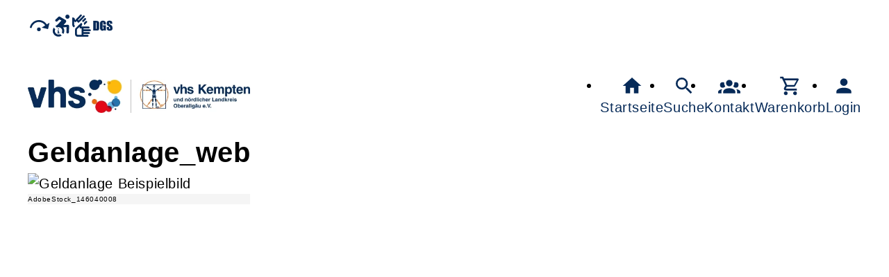

--- FILE ---
content_type: text/html; charset=UTF-8
request_url: https://vhs-kempten.de/Bild/cmx650d7287e7bb4.html
body_size: 6031
content:
<!DOCTYPE html>
		<html lang='de'>
		<head><meta charset="UTF-8"><link rel="preload" as="style" href="/cmx/index.css"><link rel="stylesheet" type="text/css" href="/cmx/index.css?1769073732"><link rel="preload" as="script" href="/cmx/interpreter/js/index.js?511337"><script src="/cmx/interpreter/js/index.js?1769073732"></script><script src="/cmx/interpreter/js/eingabemaske.js?1748435294"></script><script src="/cmx/interpreter/js/Unterschrift.js?1755687160"></script><script>var session_id = "urs0qihbnpqmdlc0vabmfehueb";</script><link rel="preload" as="script" href="/cmx/ordner/system/Interaktion/Interaktion.js"><script src="/cmx/ordner/system/Interaktion/Interaktion.js?1748871162"></script><link rel="preload" as="script" href="/cmx/ordner/system/Seitenbesuch/Seitenbesuch.js"><script src="/cmx/ordner/system/Seitenbesuch/Seitenbesuch.js?1748871162"></script><link rel="preload" as="script" href="/cmx/interpreter/js/dropzone.js?1748435294"><script src="/cmx/interpreter/js/dropzone.js?1748435294"></script><script src="/cmx/ordner/system/Hintergrund/Hintergrund.js?1748435292"></script><script src="/cmx/ordner/system/Bild/Bild.js?1748435292"></script><script>var indexfile = "../index.php";</script><script>var cmx_uri_encoded = "L0JpbGQvY214NjUwZDcyODdlN2JiNC5odG1s";</script><script>var login = true;</script><meta content="width=device-width, initial-scale=1.0, user-scalable=yes" name="viewport"><meta name="format-detection" content="telephone=no"><meta name="robots" content="noindex"><meta name="robots" content="nofollow"><script>
			document.documentElement.setAttribute("data-useragent", navigator.userAgent);
			var cmx_cmxpath_absolute = "https://vhs-kempten.de/cmx/";
			var cmx_ = new Object();
			var cmx_cmxpath = "/cmx/";
			</script><link rel="stylesheet" type="text/css" href="/cmx/ordner/stylesheets/flex/basis.css?1769073726"><link rel="stylesheet" type="text/css" href="/cmx/ordner/stylesheets/flex/config.css?1750238448"><script src="/cmx/ordner/system/Internetauftritt/Internetauftritt.js?1769073725"></script><script src="/cmx/ordner/system/Suche/Suche.js?1748435293"></script>	 <link rel="apple-touch-icon" sizes="180x180" href="/apple-touch-icon.png">
<link rel="icon" type="image/x-icon" href="/favicon.ico">	 <link rel="stylesheet" type="text/css" href="/cmx/ordner/stylesheets/config.css">
<link rel="canonical" href="https://vhs-kempten.de/Bild/cmx650d7287e7bb4.html" />
<title>Bild</title><style></style></head>
<body  style="" class="Bild bodyDetail " id="cmx650d7287e7bb4"><nav id="barrierefreiheit_leiste"><ul><li><a   title="Navigation überspringen / Zum Seiteninhalt springen"  href="#content"  id="skipNavi" ><span ><svg xmlns="http://www.w3.org/2000/svg" viewBox="0 0 24 24"><path d="M12,14A2,2 0 0,1 14,16A2,2 0 0,1 12,18A2,2 0 0,1 10,16A2,2 0 0,1 12,14M23.46,8.86L21.87,15.75L15,14.16L18.8,11.78C17.39,9.5 14.87,8 12,8C8.05,8 4.77,10.86 4.12,14.63L2.15,14.28C2.96,9.58 7.06,6 12,6C15.58,6 18.73,7.89 20.5,10.72L23.46,8.86Z" /></svg></span><div >vhs-kempten.de</div></a></li><li id="barrierefreiheit_erklaerung"><a   title="Erklärung zur Barrierefreiheit"  href="https://vhs-kempten.de/artikel/cmx67b82a15c7787.html" ><span ><svg alt="Erklärung zur Barrierefreiheit" viewBox="0 0 257 257" style="fill-rule:evenodd;clip-rule:evenodd;stroke-linejoin:round;stroke-miterlimit:2;">
	<g transform="matrix(1,0,0,1,-957,-373)">
		<g transform="matrix(1,0,0,1,-464.333,373.605)">
			<rect id="berrierefrei_info" x="1422.26" y="0" width="256" height="256" style="fill:none;"/>
				<clipPath id="barrierefreiheit_clip1">
					<rect id="berrierefrei_info1" serif:id="berrierefrei_info" x="1422.26" y="0" width="256" height="256"/>
				</clipPath>
				<g clip-path="url(#barrierefreiheit_clip1)">
					<g transform="matrix(12.1664,0,0,12.1664,1404.07,-18.2496)">
						<path d="M18.4,11.2L14.3,11.4L16.6,8.8C16.8,8.5 16.9,8 16.8,7.5C16.7,7.2 16.6,6.9 16.3,6.7L10.9,3.5C10.5,3.2 9.9,3.3 9.5,3.6L6.8,6.1C6.3,6.6 6.2,7.3 6.7,7.8C7.1,8.3 7.9,8.3 8.4,7.9L10.4,6.1L12.3,7.2L8.1,11.5C8,11.6 8,11.7 7.9,11.7C7.4,11.9 6.9,12.1 6.5,12.4L8,13.9C8.5,13.7 9,13.5 9.5,13.5C11.4,13.5 13,15.1 13,17C13,17.6 12.9,18.1 12.6,18.5L14.1,20C14.7,19.1 15,18.1 15,17C15,15.8 14.6,14.6 13.9,13.7L17.2,13.4L17,18.2C16.9,18.9 17.4,19.4 18.1,19.5L18.2,19.5C18.8,19.5 19.3,19 19.4,18.4L19.6,12.5C19.6,12.2 19.5,11.8 19.3,11.6C19,11.3 18.7,11.2 18.4,11.2M18,5.5C19.097,5.5 20,4.597 20,3.5C20,2.403 19.097,1.5 18,1.5C16.903,1.5 16,2.403 16,3.5C16,4.597 16.903,5.5 18,5.5M12.5,21.6C11.6,22.2 10.6,22.5 9.5,22.5C6.5,22.5 4,20 4,17C4,15.9 4.3,14.9 4.9,14L6.4,15.5C6.2,16 6,16.5 6,17C6,18.9 7.6,20.5 9.5,20.5C10.1,20.5 10.6,20.4 11,20.1L12.5,21.6Z" style="fill-rule:nonzero;"/>
					</g>
					<g transform="matrix(5.8,0,0,5.8,1449.26,119.4)">
						<path d="M13,9L11,9L11,7L13,7L13,9M14,15L14,17L10,17L10,15L11,15L11,13L10,13L10,11L13,11L13,15L14,15Z" style="fill-rule:nonzero;"/>
					</g>
				</g>
			</g>
		</g>
	</g>
</svg></span><div >Erklärung zur Barrierefreiheit</div></a></li><li id="gebaerdensprache" style="fill: black;" ><a   title="Gebärdensprache"  href="https://vhs-kempten.de/artikel/cmx670cc4b8db6ff.html" ><span ><svg alt="Gebärdensprache" viewBox="0 0 461 256" version="1.1" xmlns="http://www.w3.org/2000/svg" xmlns:xlink="http://www.w3.org/1999/xlink" xml:space="preserve" xmlns:serif="http://www.serif.com/" style="fill-rule:evenodd;clip-rule:evenodd;stroke-linejoin:round;stroke-miterlimit:2;"><g transform="matrix(1,0,0,1,-4,0)"><g transform="matrix(0.898438,0,0,1,4.70175,0)"><rect id="gebaerdensprache_v1" x="0" y="0" width="512" height="256" style="fill:none;"/><clipPath id="video_clip1"><rect id="gebaerdensprache_v11" serif:id="gebaerdensprache_v1" x="0" y="0" width="512" height="256"/></clipPath><g clip-path="url(#video_clip1)"><g transform="matrix(-11.8465,0,0,10.6434,260.624,0.559272)"><path d="M7.5,4C7.9,3.6 8.5,3.6 8.9,4L11.8,7C11,7.4 10.6,7.6 10.2,8.2L7.5,5.5C7.1,5.1 7.1,4.4 7.5,4M6.3,7.2C6.7,6.8 7.3,6.8 7.7,7.2L9.6,9.2C9.4,9.8 9.3,10.5 9.4,11L8.6,11L6.3,8.6C5.9,8.2 5.9,7.6 6.3,7.2M18.2,14.5L12.5,9L12.2,9.1C11.5,9.5 11.2,10.4 11.5,11.1L12.4,13L4.4,13C3.9,13 3.4,13.5 3.4,14C3.4,14.5 3.9,15 4.4,15L10,15L10,16L3,16C2.5,16 2,16.5 2,17C2,17.5 2.5,18 3,18L10,18L10,19L4,19C3.5,19 3,19.5 3,20C3,20.5 3.5,21 4,21L10,21L10,22L5.5,22C5,22 4.5,22.5 4.5,23C4.5,23.5 5,24 5.5,24L16.5,24C17.9,24 19,22.9 19,21.5L19,16.3C19,15.6 18.7,14.9 18.2,14.5M17,21C17,21.5 16.5,22 16,22L12,22L12,15L14,15L14,13.2L16.7,15.7C16.9,15.9 17,16.2 17,16.4L17,21M22,11.3C22,12 21.7,12.6 21.2,13.1L20.3,13.9C20.1,13.6 19.9,13.3 19.6,13L19,12.4L19.7,11.7C19.9,11.5 20,11.2 20,11L20,7.3L18.7,8.5L17.3,7L15.4,9L12.7,6.6L8.9,2.6C8.5,2.2 8.5,1.6 8.9,1.2C9.3,0.8 9.9,0.8 10.3,1.2L15.1,6.3L15.8,5.6L12,1.6C11.6,1.2 11.6,0.6 12,0.2C12.4,-0.2 13,-0.2 13.4,0.2L18.9,6L19.6,4C20.1,3.4 21,3 21.7,3.2L22,3.3L22,11.3Z" style="fill-rule:nonzero;"/></g><g transform="matrix(3.14613,0,0,2.83469,-499.812,-134.352)"><g transform="matrix(50,0,0,50,241.723,112.578)"><path d="M0.041,-0.791L0.195,-0.791C0.294,-0.791 0.361,-0.786 0.396,-0.777C0.431,-0.768 0.458,-0.753 0.476,-0.732C0.494,-0.711 0.506,-0.688 0.51,-0.662C0.515,-0.637 0.517,-0.587 0.517,-0.512L0.517,-0.235C0.517,-0.164 0.514,-0.116 0.507,-0.093C0.5,-0.069 0.489,-0.05 0.472,-0.036C0.456,-0.023 0.435,-0.013 0.411,-0.008C0.386,-0.003 0.349,-0 0.3,-0L0.041,-0L0.041,-0.791ZM0.247,-0.655L0.247,-0.135C0.276,-0.135 0.294,-0.141 0.301,-0.153C0.308,-0.165 0.312,-0.197 0.312,-0.25L0.312,-0.557C0.312,-0.593 0.31,-0.616 0.308,-0.626C0.306,-0.636 0.301,-0.643 0.292,-0.648C0.284,-0.653 0.269,-0.655 0.247,-0.655Z" style="fill-rule:nonzero;"/></g><g transform="matrix(50,0,0,50,269.359,112.578)"><path d="M0.513,-0.5L0.307,-0.5L0.307,-0.571C0.307,-0.617 0.305,-0.645 0.301,-0.656C0.297,-0.668 0.288,-0.673 0.273,-0.673C0.261,-0.673 0.252,-0.668 0.248,-0.659C0.243,-0.649 0.241,-0.624 0.241,-0.583L0.241,-0.204C0.241,-0.169 0.243,-0.145 0.248,-0.134C0.252,-0.123 0.261,-0.117 0.275,-0.117C0.29,-0.117 0.3,-0.124 0.305,-0.136C0.311,-0.149 0.313,-0.174 0.313,-0.21L0.313,-0.304L0.272,-0.304L0.272,-0.424L0.513,-0.424L0.513,-0L0.383,-0L0.364,-0.057C0.35,-0.032 0.333,-0.014 0.311,-0.002C0.29,0.01 0.265,0.017 0.236,0.017C0.201,0.017 0.169,0.008 0.139,-0.009C0.109,-0.025 0.086,-0.046 0.07,-0.071C0.055,-0.096 0.045,-0.122 0.041,-0.149C0.037,-0.176 0.035,-0.217 0.035,-0.271L0.035,-0.506C0.035,-0.581 0.039,-0.636 0.047,-0.67C0.056,-0.705 0.079,-0.736 0.117,-0.764C0.156,-0.793 0.206,-0.807 0.267,-0.807C0.327,-0.807 0.377,-0.795 0.417,-0.77C0.457,-0.745 0.483,-0.716 0.495,-0.682C0.507,-0.648 0.513,-0.598 0.513,-0.534L0.513,-0.5Z" style="fill-rule:nonzero;"/></g><g transform="matrix(50,0,0,50,296.923,112.578)"><path d="M0.477,-0.551L0.286,-0.551L0.286,-0.61C0.286,-0.637 0.283,-0.655 0.278,-0.662C0.273,-0.67 0.265,-0.673 0.254,-0.673C0.242,-0.673 0.232,-0.668 0.226,-0.658C0.219,-0.648 0.216,-0.633 0.216,-0.612C0.216,-0.586 0.22,-0.566 0.227,-0.553C0.234,-0.539 0.253,-0.523 0.285,-0.504C0.377,-0.45 0.434,-0.405 0.458,-0.371C0.482,-0.336 0.494,-0.28 0.494,-0.202C0.494,-0.146 0.487,-0.104 0.474,-0.078C0.461,-0.051 0.435,-0.029 0.397,-0.01C0.36,0.008 0.316,0.017 0.266,0.017C0.211,0.017 0.164,0.006 0.125,-0.015C0.086,-0.035 0.06,-0.062 0.048,-0.094C0.036,-0.126 0.03,-0.172 0.03,-0.231L0.03,-0.283L0.221,-0.283L0.221,-0.187C0.221,-0.157 0.224,-0.138 0.229,-0.13C0.235,-0.121 0.244,-0.117 0.258,-0.117C0.271,-0.117 0.282,-0.123 0.288,-0.133C0.295,-0.144 0.298,-0.16 0.298,-0.181C0.298,-0.228 0.292,-0.258 0.279,-0.272C0.266,-0.287 0.234,-0.311 0.183,-0.344C0.132,-0.378 0.098,-0.403 0.082,-0.418C0.065,-0.433 0.051,-0.454 0.04,-0.481C0.029,-0.508 0.024,-0.543 0.024,-0.585C0.024,-0.646 0.032,-0.69 0.047,-0.718C0.063,-0.746 0.088,-0.768 0.122,-0.783C0.157,-0.799 0.198,-0.807 0.247,-0.807C0.3,-0.807 0.346,-0.799 0.384,-0.781C0.421,-0.764 0.446,-0.742 0.458,-0.716C0.47,-0.69 0.477,-0.645 0.477,-0.583L0.477,-0.551Z" style="fill-rule:nonzero;"/></g></g></g></g></g></svg></span><div >Gebärdensprache</div></a></li></ul></nav><header><div id="header"><a   title="Homepage"  href="/"  id="LogoUndText" ><div id="header_logo"><picture><source srcset="/f/2025/Feb/24/12/FS67bc53824c299.webp" type="image/jpg"><img  title="Homepage"  style="z-index: 20;" src="/f/2025/Feb/24/12/FS67bc53824c299.webp" alt="Logo vhs Kempten" /></picture></div><div  id="header_text" ></div></a><nav class="burger"><ul><li><a   href="javascript:%20BurgerToggle()" ><span ><svg xmlns="http://www.w3.org/2000/svg" viewBox="0 0 24 24"><title>menu</title><path d="M3,6H21V8H3V6M3,11H21V13H3V11M3,16H21V18H3V16Z" /></svg></span><div  class="label" >Menü</div></a></li></ul></nav><nav id="header_navi"><ul><li class="Startseite"><a   title="Startseite"  href="/" ><span ><svg xmlns="http://www.w3.org/2000/svg" viewBox="0 0 24 24"><path d="M10,20V14H14V20H19V12H22L12,3L2,12H5V20H10Z" /></svg></span><div  class="label" >Startseite</div></a></li><li   class="Suche" ><a   title="Suche"  href="https://vhs-kempten.de/Suche" ><span ><svg xmlns="http://www.w3.org/2000/svg" viewBox="0 0 24 24"><path d="M9.5,3A6.5,6.5 0 0,1 16,9.5C16,11.11 15.41,12.59 14.44,13.73L14.71,14H15.5L20.5,19L19,20.5L14,15.5V14.71L13.73,14.44C12.59,15.41 11.11,16 9.5,16A6.5,6.5 0 0,1 3,9.5A6.5,6.5 0 0,1 9.5,3M9.5,5C7,5 5,7 5,9.5C5,12 7,14 9.5,14C12,14 14,12 14,9.5C14,7 12,5 9.5,5Z" /></svg></span><div  class="label" >Suche</div></a></li><li   class="Kontakt" ><a   title="Kontakt"  href="/kontakt" ><span ><svg xmlns="http://www.w3.org/2000/svg" viewBox="0 0 24 24"><path d="M12,5.5A3.5,3.5 0 0,1 15.5,9A3.5,3.5 0 0,1 12,12.5A3.5,3.5 0 0,1 8.5,9A3.5,3.5 0 0,1 12,5.5M5,8C5.56,8 6.08,8.15 6.53,8.42C6.38,9.85 6.8,11.27 7.66,12.38C7.16,13.34 6.16,14 5,14A3,3 0 0,1 2,11A3,3 0 0,1 5,8M19,8A3,3 0 0,1 22,11A3,3 0 0,1 19,14C17.84,14 16.84,13.34 16.34,12.38C17.2,11.27 17.62,9.85 17.47,8.42C17.92,8.15 18.44,8 19,8M5.5,18.25C5.5,16.18 8.41,14.5 12,14.5C15.59,14.5 18.5,16.18 18.5,18.25V20H5.5V18.25M0,20V18.5C0,17.11 1.89,15.94 4.45,15.6C3.86,16.28 3.5,17.22 3.5,18.25V20H0M24,20H20.5V18.25C20.5,17.22 20.14,16.28 19.55,15.6C22.11,15.94 24,17.11 24,18.5V20Z" /></svg></span><div  class="label" >Kontakt</div></a></li><li   class="Warenkorb" ><div class="cmx_ajaxcontainer" id="MerkzettelSchnellansicht"><div class="cmx_ajaxcontainer"><a   title="Warenkorb"  href="https://vhs-kempten.de/kontakt/Merkzettel-true" ><span ><svg xmlns="http://www.w3.org/2000/svg" viewBox="0 0 24 24"><path d="M17,18A2,2 0 0,1 19,20A2,2 0 0,1 17,22C15.89,22 15,21.1 15,20C15,18.89 15.89,18 17,18M1,2H4.27L5.21,4H20A1,1 0 0,1 21,5C21,5.17 20.95,5.34 20.88,5.5L17.3,11.97C16.96,12.58 16.3,13 15.55,13H8.1L7.2,14.63L7.17,14.75A0.25,0.25 0 0,0 7.42,15H19V17H7C5.89,17 5,16.1 5,15C5,14.65 5.09,14.32 5.24,14.04L6.6,11.59L3,4H1V2M7,18A2,2 0 0,1 9,20A2,2 0 0,1 7,22C5.89,22 5,21.1 5,20C5,18.89 5.89,18 7,18M16,11L18.78,6H6.14L8.5,11H16Z" /></svg></span><div  class="label" >Warenkorb</div></a></div></div></li><li class="Login"><a   title="Login"  href="javascript: var r = cmx_load_ajaxuri('https://vhs-kempten.de/index.php?seite=Login&amp;Benutzer=&amp;Kennwort=&amp;as=Bild&cmx_zielbereichsid=content&objektart=Modul','content')"  class="Login" ><span ><svg xmlns="http://www.w3.org/2000/svg" viewBox="0 0 24 24"><path d="M12,4A4,4 0 0,1 16,8A4,4 0 0,1 12,12A4,4 0 0,1 8,8A4,4 0 0,1 12,4M12,14C16.42,14 20,15.79 20,18V20H4V18C4,15.79 7.58,14 12,14Z" /></svg></span><div  class="label" >Login</div></a></li></ul></nav></div></header><main   id="content" ><div class="Bild Detail breite breite_12 Bildtext"><figure><h1 >Geldanlage_web</h1><picture class="Thumbnail"><source srcset="/cmx/ordner/.cache/images/23/Sep/22/121200/FS650d729b60d2a.webp" type="image/webp"/><source srcset="/cmx/ordner/.cache/images/23/Sep/22/121200/FS650d729b60d2a.jpg" type="image/jpeg"/><img draggable="false"  style="" title="Geldanlage Beispielbild"  class="big "  oncontextmenu="event.preventDefault();" src="/cmx/ordner/.cache/images/23/Sep/22/121200/FS650d729b60d2a.jpg" alt="Geldanlage Beispielbild"/></picture><figcaption><div >AdobeStock_146040008</div><div ></div></figcaption></figure></div></main><footer><div id="footer"><div id="cmx67f7c42d310e0" class="Text Detail breite breite_0 h2 positioniert align_items_center justify_center"><div><h2 >Unsere Partner</h2></div></div><div class="Bild Detail breite breite_3 Bildtext positioniert align_items_center justify_center"><figure><h1 >Sozialbau_Banner</h1><picture class="Thumbnail"><source srcset="/cmx/ordner/.cache/images/25/Feb/07/12300/FS67a5eb90c815f.webp" type="image/webp"/><source srcset="/cmx/ordner/.cache/images/25/Feb/07/12300/FS67a5eb90c815f.jpg" type="image/jpeg"/><img draggable="false"  style="" title="Logo Sozialbau"  class="big "  oncontextmenu="event.preventDefault();" src="/cmx/ordner/.cache/images/25/Feb/07/12300/FS67a5eb90c815f.jpg" alt="Logo Sozialbau"/></picture><figcaption><div >Sozialbau Kempten</div><div ></div></figcaption></figure></div><div class="Bild Detail breite breite_3 Bildtext positioniert align_items_center justify_center"><figure><h1 >logo_bg3</h1><picture class="Thumbnail"><source srcset="/cmx/ordner/.cache/images/25/Feb/07/12300/FS67a5ebaa6c271.webp" type="image/webp"/><source srcset="/cmx/ordner/.cache/images/25/Feb/07/12300/FS67a5ebaa6c271.jpg" type="image/jpeg"/><img draggable="false"  style="" title="Logo BSG"  class="big "  oncontextmenu="event.preventDefault();" src="/cmx/ordner/.cache/images/25/Feb/07/12300/FS67a5ebaa6c271.jpg" alt="Logo BSG"/></picture><figcaption><div >BSG Kempten</div><div ></div></figcaption></figure></div><div class="Bild Detail breite breite_3 Bildtext positioniert align_items_center justify_center"><figure><h1 >Sparkasse</h1><picture class="Thumbnail"><source srcset="/cmx/ordner/.cache/images/25/Feb/07/12300/FS67a5ebe37519a.webp" type="image/webp"/><source srcset="/cmx/ordner/.cache/images/25/Feb/07/12300/FS67a5ebe37519a.jpg" type="image/jpeg"/><img draggable="false"  style="" title="Logo Sparkasse Allgäu"  class="big "  oncontextmenu="event.preventDefault();" src="/cmx/ordner/.cache/images/25/Feb/07/12300/FS67a5ebe37519a.jpg" alt="Logo Sparkasse Allgäu"/></picture><figcaption><div >Sparkasse Allgäu</div><div ></div></figcaption></figure></div><div class="Bild Detail breite breite_3 Bildtext positioniert align_items_center justify_center"><figure><h1 >Logo_Geiger_156x60</h1><picture class="Thumbnail"><source srcset="/cmx/ordner/.cache/images/25/Feb/07/12300/FS67a5ebb833736.webp" type="image/webp"/><source srcset="/cmx/ordner/.cache/images/25/Feb/07/12300/FS67a5ebb833736.jpg" type="image/jpeg"/><img draggable="false"  style="" title="Logo Geiger Gebäudereinigung"  class="big "  oncontextmenu="event.preventDefault();" src="/cmx/ordner/.cache/images/25/Feb/07/12300/FS67a5ebb833736.jpg" alt="Logo Geiger Gebäudereinigung"/></picture><figcaption><div >Geiger Gebäudereinigung</div><div ></div></figcaption></figure></div><div class="Bild Detail breite breite_3 Bildtext positioniert align_items_center justify_center"><figure><h1 >Logo_Kempten_ehem_schwarz_klein</h1><picture class="Thumbnail"><source srcset="/cmx/ordner/.cache/images/25/Feb/07/12300/1_0_59_151/FS67a5ebc749548.webp" type="image/webp"/><source srcset="/cmx/ordner/.cache/images/25/Feb/07/12300/1_0_59_151/FS67a5ebc749548.jpg" type="image/jpeg"/><img draggable="false"  style="" title="Logo Bechstein Centrum Kempten"  class="big "  oncontextmenu="event.preventDefault();" src="/cmx/ordner/.cache/images/25/Feb/07/12300/1_0_59_151/FS67a5ebc749548.jpg" alt="Logo Bechstein Centrum Kempten"/></picture><figcaption><div >Bechstein Centrum Kempten</div><div ></div></figcaption></figure></div><div class="Bild Detail breite breite_3 Bildtext positioniert align_items_center justify_center"><figure><h1 >kombilogo_neu_klein</h1><picture class="Thumbnail"><source srcset="/cmx/ordner/.cache/images/25/Feb/07/12300/FS67a5ec38823ff.webp" type="image/webp"/><source srcset="/cmx/ordner/.cache/images/25/Feb/07/12300/FS67a5ec38823ff.jpg" type="image/jpeg"/><img draggable="false"  style="" title="Logo Lions Club"  class="big "  oncontextmenu="event.preventDefault();" src="/cmx/ordner/.cache/images/25/Feb/07/12300/FS67a5ec38823ff.jpg" alt="Logo Lions Club"/></picture><figcaption><div >Lions Club</div><div ></div></figcaption></figure></div><div id="cmx6800ab605e331" class="Text Detail breite breite_0 h2 positioniert align_items_center justify_center"><div><h2 >Mitgliedschaften</h2></div></div><div class="Bild Detail breite breite_4 Bildtext positioniert align_items_center justify_center"><figure><h1 >VbSM</h1><picture class="Thumbnail"><source srcset="/cmx/ordner/.cache/images/25/Feb/07/12400/FS67a5ebf401366.webp" type="image/webp"/><source srcset="/cmx/ordner/.cache/images/25/Feb/07/12400/FS67a5ebf401366.jpg" type="image/jpeg"/><img draggable="false"  style="" title="Logo VBSM"  class="big "  oncontextmenu="event.preventDefault();" src="/cmx/ordner/.cache/images/25/Feb/07/12400/FS67a5ebf401366.jpg" alt="Logo VBSM"/></picture><figcaption><div >VBSM</div><div ></div></figcaption></figure></div><div class="Bild Detail breite breite_4 Bildtext positioniert align_items_center justify_center"><figure><h1 >gesunde_musikschule</h1><picture class="Thumbnail"><source srcset="/cmx/ordner/.cache/images/25/Feb/07/12400/FS67a5ec245cb74.webp" type="image/webp"/><source srcset="/cmx/ordner/.cache/images/25/Feb/07/12400/FS67a5ec245cb74.jpg" type="image/jpeg"/><img draggable="false"  style="" title="Logo gesunde musikschule"  class="big "  oncontextmenu="event.preventDefault();" src="/cmx/ordner/.cache/images/25/Feb/07/12400/FS67a5ec245cb74.jpg" alt="Logo gesunde musikschule"/></picture><figcaption><div >gesunde musikschule</div><div ></div></figcaption></figure></div><div class="Bild Detail breite breite_4 Bildtext positioniert align_items_center justify_center"><figure><h1 >VdM</h1><picture class="Thumbnail"><source srcset="/cmx/ordner/.cache/images/25/Feb/07/12400/FS67a5ec00d767b.webp" type="image/webp"/><source srcset="/cmx/ordner/.cache/images/25/Feb/07/12400/FS67a5ec00d767b.jpg" type="image/jpeg"/><img draggable="false"  style="" title="Logo VdM"  class="big "  oncontextmenu="event.preventDefault();" src="/cmx/ordner/.cache/images/25/Feb/07/12400/FS67a5ec00d767b.jpg" alt="Logo VdM"/></picture><figcaption><div >VdM</div><div ></div></figcaption></figure></div><div class="Applikationsreferenz breite breite_0 app KontaktHauptgeschaeftstelle"><div class="KontaktHauptgeschaeftsstelleText"><h2 >Volkshochschule Kempten</h2><address><p><span >Bodmanstraße</span><span > 2</span><span ></span><span >, 87435 </span><span >Kempten (Allgäu)</span></p><a  style="display: block;"  href="tel://+49%20831%207049650" >Tel.: +49 831 7049650</a><a  style="display: block;"  class="eMailadresseLink"  href="mailto:info@vhs-kempten.de" >info@vhs-kempten.de<br/></a><a  style="display: block;"  class="Routenplaner"  href="http://maps.google.de/maps?f=q&amp;source=s_q&amp;hl=de&amp;geocode=&amp;q=Bodmanstraße%202,87435%20Kempten%20(Allgäu)&amp;ie=UTF8&amp;z=14" >Lage & Routenplaner</a></address></div><nav class="KontaktHauptgeschaeftstelleLinks"><ul><li><a  style="margin-right: 5px;"  class="Impressum"  href="https://vhs-kempten.de/Internetauftritt/cmx5e58c44b5ea86.html#Impressum" >Impressum</a></li><li><a  style="margin-right: 5px;"  class="AGB"  href="https://vhs-kempten.de/Internetauftritt/cmx5e58c44b5ea86.html#agb" >AGB</a></li><li><a  style="margin-right: 5px;"  class="Datenschutz"  href="https://vhs-kempten.de/Internetauftritt/cmx5e58c44b5ea86.html#Datenschutz" >Datenschutz</a></li><li><a  style="margin-right: 5px;"  class="Widerrufsbelehrung"  href="https://vhs-kempten.de/Internetauftritt/cmx5e58c44b5ea86.html#Widerrufsbelehrung" >Widerrufsbelehrung</a></li></ul></nav></div></div></footer><script>
		if(typeof cmx_postloadareas != "undefined")
		{
			if(cmx_postloadareas.length > 0)
			{
				cmx_postloadareas.reverse(); CMX_GetPostloadAreas();
			}
		}</script><script>
		if(typeof cmx_postloadareas != "undefined")
		{
			if(cmx_postloadareas.length > 0)
			{
				cmx_postloadareas.reverse(); CMX_GetPostloadAreas();
			}
		}</script><script>window.onload = function() {document.body.classList.add("loaded");}</script></html>

--- FILE ---
content_type: text/css
request_url: https://vhs-kempten.de/cmx/ordner/stylesheets/config.css
body_size: 62
content:
#header_hintergrund 		{background-repeat: no-repeat; background-color: white; background-position: 13px 13px;}
table.multicol td 	{border: 1px solid #ddd; border-radius: 3px 3px 3px 3px; padding: 5px; background-color: #d0d5e8;}


/* 31.7.2024 Programmereich kann breiter angezigt werden
@media (max-width: 1200px) {

    .Applikationsreferenz.breite.breite_12.app.Hauptbereich.viewport.viewportBottom.komplettSichtbar {
        width: 90vw;
    }

}
*/



